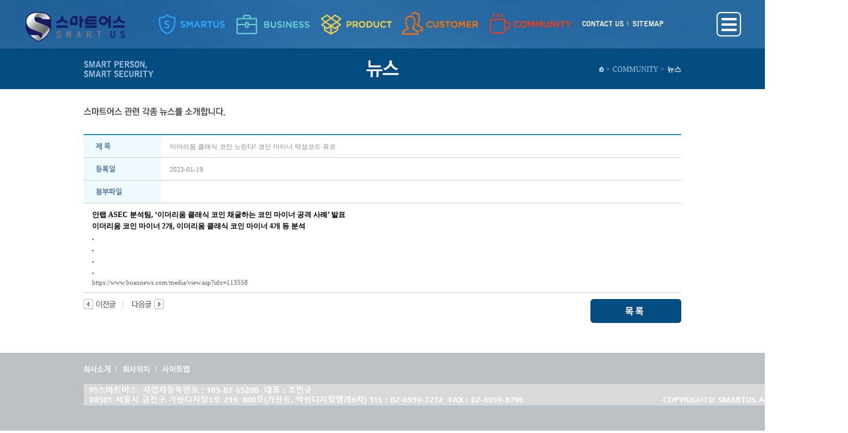

--- FILE ---
content_type: text/html
request_url: http://smartusbiz.com/main/sub/news_view/2142
body_size: 14455
content:
<!DOCTYPE html PUBLIC "-//W3C//DTD XHTML 1.0 Transitional//EN" "http://www.w3.org/TR/xhtml1/DTD/xhtml1-transitional.dtd">
<html xmlns="http://www.w3.org/1999/xhtml" xml:lang="ko" lang="ko">
<head>
<meta http-equiv="Content-Type" content="text/html; charset=utf-8" />
<meta http-equiv="X-UA-Compatible" content="IE=edge,chrome=1" />
<meta name="viewport" content="width=1200px" />

<title>스마트어스</title>
<link type="text/css" href="/front/css/style.css?ver=1.0.0" rel="stylesheet" media="all" />
<script type="text/javascript" src="/front/js/jquery-1.7.2.min.js"></script>
<script type="text/javascript" src="/front/js/check_ie11.js"></script>
<script type="text/javascript" src="/front/js/jquery.easing.1.3.js"></script>
<script type="text/javascript" src="/front/js/ui.js"></script><script type="text/javascript">
//<![CDATA[
//활성화가 없을경우 값 0
var gnbDep1 = 5;
var gnbDep2 = 2;
var hMenuDep1 = 5;
var hMenuDep2 = 2;
//]]>
</script>
</head>
<body>
<div id="accessibilityMenu"><a href="#container">본문바로가기</a></div>
<div id="wrap">
	<div id="header">		
				<div id="headInner">

			<div id="headCol" class="clfix">
				<h1 class="logo"><a href="/index.php" title="메인으로 이동"><img src="/front/image/common/logo.png" alt="SMARTUS" /></a></h1>

				<div id="gnb">
					<ul class="clfix">
						<li>
							<a href="/main/sub/greeting"><img src="/front/image/common/gnb01.png" alt="" /></a>
							<div class="snb">
								<span class="ico eq01"></span>
								<ul>
									<li><a href="/main/sub/greeting"><img src="/front/image/common/gnb0101_off.png" alt="인사말" /></a></li>
									<li><a href="/main/sub/introduction"><img src="/front/image/common/gnb0102_off.png" alt="회사소개" /></a></li>
									<li><a href="/main/sub/philosophy"><img src="/front/image/common/gnb0103_off.png" alt="경영이념" /></a></li>
									<li><a href="/main/sub/organization"><img src="/front/image/common/gnb0104_off.png" alt="조직도" /></a></li>
									<li><a href="/main/sub/history"><img src="/front/image/common/gnb0105_off.png" alt="회사연혁" /></a></li>
									<li><a href="/main/sub/certificate"><img src="/front/image/common/gnb0106_off.png" alt="인증내역" /></a></li>
									<li><a href="/main/sub/location"><img src="/front/image/common/gnb0107_off.png" alt="회사위치" /></a></li>
								</ul>
							</div>
						</li>
						<li>
							<a href="/main/sub/si_index"><img src="/front/image/common/gnb02.png" alt="" /></a>
							<div class="snb">
								<span class="ico eq02"></span>
								<ul>
									<li><a href="/main/sub/si_index"><img src="/front/image/common/gnb0201_off.png" alt="보안 SI" /></a></li>
									<li><a href="/main/sub/analysis_index"><img src="/front/image/common/gnb0202_off.png" alt="SMART SERVICE DESK" /></a></li>
									<li><a href="/main/sub/mobile_index"><img src="/front/image/common/gnb0203_off.png" alt="통합데이터분석솔루션" /></a></li>
									<li><a href="/main/sub/service_index"><img src="/front/image/common/gnb0204_off.png" alt="MOBILE 솔루션" /></a></li>
									<li><a href="/main/sub/malcode"><img src="/front/image/common/gnb0205_off.png" alt="악성코드 예방체계 구축" /></a></li>
									<li><a href="/main/sub/lease"><img src="/front/image/common/gnb0206_off.png" alt="임대 서비스" /></a></li>
								</ul>
							</div>
						</li>
						<li>
							<a href="/main/sub/fusion1"><img src="/front/image/common/gnb03.png" alt="" /></a>
							<div class="snb">
								<span class="ico eq03"></span>
								<ul>
									<li><a href="/main/sub/fusion1"><img src="/front/image/common/gnb0301_off.png" alt="SMART i FUSION" /></a></li>
									<li><a href="/main/sub/cube1"><img src="/front/image/common/gnb0302_off.png" alt="SMART i CUBE" /></a></li>
									<li><a href="/main/sub/fax1"><img src="/front/image/common/gnb0303_off.png" alt="SMART i FAX" /></a></li>
									<li><a href="/main/sub/service1"><img src="/front/image/common/gnb0304_off.png" alt="SMART i SERVICE" /></a></li>
									<li><a href="/main/sub/defense1"><img src="/front/image/common/gnb0305_off.png" alt="악성코드 예방 CUBE DEFENSE" /></a></li>
									<li><a href="/main/sub/wmds1"><img src="/front/image/common/gnb0311_off.png" alt="악성코드 유포탐지 WMDS" /></a></li>
									<li><a href="/main/sub/mdm1"><img src="/front/image/common/gnb0306_off.png" alt="모바일보안 MDM" /></a></li>								
									<li><a href="/main/sub/nac1"><img src="/front/image/common/gnb0307_off.png" alt="네트워크접근제어 NAC" /></a></li>
									<!--<li><a href="/main/sub/pki1"><img src="/front/image/common/gnb0308_off.png" alt="공개키암호화 PKI" /></a></li> -->
									<!--<li><a href="/main/sub/mpki1"><img src="/front/image/common/gnb0309_off.png" alt="공개키암호화 MPKI" /></a></li> -->
									<!--<li><a href="/main/sub/sso1"><img src="/front/image/common/gnb0310_off.png" alt="통합계정관리 SSO" /></a></li> -->
								</ul>
							</div>
						</li>
						<li>
							<a href="/main/sub/inquiry"><img src="/front/image/common/gnb04.png" alt="" /></a>
							<div class="snb">
								<span class="ico eq04"></span>
								<ul>
									<li><a href="/main/sub/inquiry"><img src="/front/image/common/gnb0401_off.png" alt="구매문의" /></a></li>
									<li><a href="/main/sub/download_list"><img src="/front/image/common/gnb0402_off.png" alt="다운로드" /></a></li>
									<li><a href="/main/sub/client"><img src="/front/image/common/gnb0403_off.png" alt="주요고객" /></a></li>
								</ul>
							</div>
						</li>
						<li>
							<a href="/main/sub/notice_list"><img src="/front/image/common/gnb05.png" alt="" /></a>
							<div class="snb">
								<span class="ico eq05"></span>
								<ul>
									<li><a href="/main/sub/notice_list"><img src="/front/image/common/gnb0601_off.png" alt="공지사항" /></a></li>
									<li><a href="/main/sub/news_list"><img src="/front/image/common/gnb0602_off.png" alt="뉴스" /></a></li>
									<li><a href="/main/sub/newsletter_list"><img src="/front/image/common/gnb0603_off.png" alt="뉴스레터" /></a></li>
									<li><a href="/main/sub/ittrend_list"><img src="/front/image/common/gnb0604_off.png" alt="IT이슈 및 악성코드 분석보고서" /></a></li>
								</ul>
							</div>
						</li>
					</ul>
				</div>

				<div id="utilWrap">
					
					<div id="utilMenu">
						<a href="/main/sub/location"><img src="/front/image/common/util01.png" alt="CONTACT US" /></a>
						<a href="/main/sub/sitemap"><img src="/front/image/common/util02.png" alt="SITEMAP" /></a>
					</div>

					<div id="hMenu">
						<a href="#"><img src="/front/image/common/h_menu.png" alt="전체메뉴보기" /></a>
					</div>

				</div>
			</div>

		</div>
		
		<div id="titArea">
			<div class="titInner">
				<h1><img src="/front/image/community/tit_news.gif" alt="뉴스" /></h1>
				<p class="txComp"><img src="/front/image/common/tx_tit.gif" alt="SMART PERSON, SMART SECURITY" /></p>
				<ul class="path">
					<li><img src="/front/image/common/home.gif" alt="" /> ></li>
					<li>COMMUNITY ></li>
					<li><strong>뉴스</strong></li>
				</ul>
			</div>
		</div>
	</div>

	<div id="hMenuWrap">
		<div id="hMenuInner">
	<div class="hMenu">
		<ul>
			<li>
				<a href="#" class="hBtn"><img src="/front/image/common/h_menu01.png" alt=""></a>
				<ul>
					<li><a href="/main/sub/greeting"><img src="/front/image/common/h_menu0101.png" alt=""></a></li>
					<li><a href="/main/sub/introduction"><img src="/front/image/common/h_menu0102.png" alt=""></a></li>
					<li><a href="/main/sub/philosophy"><img src="/front/image/common/h_menu0103.png" alt=""></a></li>
					<li><a href="/main/sub/organization"><img src="/front/image/common/h_menu0104.png" alt=""></a></li>
					<li><a href="/main/sub/history"><img src="/front/image/common/h_menu0105.png" alt=""></a></li>
					<li><a href="/main/sub/certificate"><img src="/front/image/common/h_menu0106.png" alt=""></a></li>
					<li><a href="/main/sub/location"><img src="/front/image/common/h_menu0107.png" alt=""></a></li>
					<li></li>
				</ul>
			</li>

			<li>
				<a href="#" class="hBtn"><img src="/front/image/common/h_menu02.png" alt="BUSINESS"></a>
				<ul>
					<li><a href="/main/sub/si_index"><img src="/front/image/common/h_menu0201.png" alt=""></a></li>
					<li><a href="/main/sub/analysis_index"><img src="/front/image/common/h_menu0202.png" alt=""></a></li>
					<li><a href="/main/sub/mobile_index"><img src="/front/image/common/h_menu0203.png" alt=""></a></li>
					<li><a href="/main/sub/service_index"><img src="/front/image/common/h_menu0204.png" alt=""></a></li>
					<li><a href="/main/sub/malcode"><img src="/front/image/common/h_menu0205.png" alt=""></a></li>
					<li><a href="/main/sub/lease"><img src="/front/image/common/h_menu0206.png" alt=""></a></li>
				</ul>
			</li>

			<li>
				<a href="#" class="hBtn"><img src="/front/image/common/h_menu03.png" alt="PRODUCT"></a>
				<ul>
					<li><a href="/main/sub/fusion1"><img src="/front/image/common/h_menu0301.png" alt=""></a></li>
					<li><a href="/main/sub/cube1"><img src="/front/image/common/h_menu0302.png" alt=""></a></li>
					<li><a href="/main/sub/fax1"><img src="/front/image/common/h_menu0303.png" alt=""></a></li>
					<li><a href="/main/sub/service1"><img src="/front/image/common/h_menu0304.png" alt=""></a></li>
					<li><a href="/main/sub/defense1"><img src="/front/image/common/h_menu0305.png" alt=""></a></li>
					<li><a href="/main/sub/wmds1"><img src="/front/image/common/h_menu0311.png" alt=""></a></li>
					<li><a href="/main/sub/mdm1"><img src="/front/image/common/h_menu0307.png" alt=""></a></li>
					<li><a href="/main/sub/nac1"><img src="/front/image/common/h_menu0306.png" alt=""></a></li>
					<!--<li><a href="/main/sub/pki1"><img src="/front/image/common/h_menu0308.png" alt=""></a></li>-->
					<!--<li><a href="/main/sub/mpki1"><img src="/front/image/common/h_menu0309.png" alt=""></a></li>-->
					<!--<li><a href="/main/sub/sso1"><img src="/front/image/common/h_menu0310.png" alt=""></a></li>-->
				</ul>
			</li>

			<li>
				<a href="#" class="hBtn"><img src="/front/image/common/h_menu04.png" alt="CUSTOMER"></a>
				<ul>
					<li><a href="/main/sub/inquiry"><img src="/front/image/common/h_menu0401.png" alt=""></a></li>
					<li><a href="/main/sub/download_list"><img src="/front/image/common/h_menu0402.png" alt=""></a></li>
					<li><a href="/main/sub/client"><img src="/front/image/common/h_menu0403.png" alt=""></a></li>
					<li></li>
				</ul>
			</li>

			<li>
				<a href="#" class="hBtn"><img src="/front/image/common/h_menu05.png" alt="COMMUNITY"></a>
				<ul>
					<li><a href="/main/sub/notice_list"><img src="/front/image/common/h_menu0501.png" alt=""></a></li>
					<li><a href="/main/sub/news_list"><img src="/front/image/common/h_menu0502.png" alt=""></a></li>
					<li><a href="/main/sub/newsletter_list"><img src="/front/image/common/h_menu0503.png" alt=""></a></li>
					<li><a href="/main/sub/ittrend_list"><img src="/front/image/common/h_menu0504.png" alt=""></a></li>
					<!--<li><a href="#"><img src="/front/image/common/h_menu0504.png" alt=""></a></li>-->
				</ul>
			</li>
		</ul>
	</div>
	<div class="bg"></div>
</div>	</div>

	<div class="headGutter"></div>

	<div id="container">

		<div id="contant">
			

			

			<div id="content">

				<div class="ctInner02">

					<p><img src="/front/image/community/tx_news.gif" alt="" /></p>

					<table class="tbListType02 mt30">
						<colgroup>
							<col width="13%">
							<col width="*">
						</colgroup>

						<tbody>
							<tr>
								<th>제 목</th>
								<td>이더리움 클래식 코인 노린다! 코인 마이너 악성코드 유포</td>
							</tr>
							<tr>
								<th>등록일</th>
								<td>2023-01-19 </td>
							</tr>
							<tr>
								<th>첨부파일</th>
								<td>
																	</td>								
							</tr>
							
							<tr>
								<td class="editView" colspan="2">
									<span style="color:#000000"><span style="font-size:12px"><span style="font-family:gulim"><strong>안랩 ASEC 분석팀, &lsquo;이더리움 클래식 코인 채굴하는 코인 마이너 공격 사례&rsquo; 발표<br />
이더리움 코인 마이너 2개, 이더리움 클래식 코인 마이너 4개 등 분석</strong></span></span></span><br />
<strong><span style="font-size:12px"><span style="font-family:gulim"><span style="color:#000000">.<br />
.<br />
.<br />
.</span></span></span></strong><br />
<a href="https://www.boannews.com/media/view.asp?idx=113558">https://www.boannews.com/media/view.asp?idx=113558</a>								
								</td>
								
							</tr>							
						</tbody>					
					</table>

					<div class="sideBtnWrap mt10">
						<div class="fl">						
														<a href="http://smartusbiz.com/main/sub/news_view/2143/6/page/1" class="colBlue"><img src="/front/image/common/btn_prev02.gif" alt="이 전"></a>
																					<a href="http://smartusbiz.com/main/sub/news_view/2140/6/page/1" class="colBlue"><img src="/front/image/common/btn_next02.gif" alt="다 음"></a>							
														
						</div>
						<a href="http://smartusbiz.com/main/sub/news_list/6/page/1" class="fr"><img src="/front/image/common/btn_list02.gif" alt="목록"></a>	
											
					</div>


				</div>


			</div>
		</div>

		<div id="footer">			
						<div id="footer">
				<div class="inner">
					<div class="footLink">
						<ul class="clfix">
							<li><a href="/main/sub/introduction"><img src="/front/image/common/foot_link01.gif" alt="회사소개" /></a></li>
							<li><a href="/main/sub/location"><img src="/front/image/common/foot_link02.gif" alt="회사위치" /></a></li>
							<!--<li><a href="/main/sub/policy"><img src="/front/image/common/foot_link03.gif" alt="개인정보취급방침" /></a></li>-->
							<li><a href="/main/sub/sitemap"><img src="/front/image/common/foot_link04.gif" alt=" 사이트맵" /></a></li>
						</ul>
					</div>

					<address>
						<img src="/front/image/common/foot_add.gif" alt="(주)스마트어스  사업자등록번호 : 123-12-12345  대표 : 조민규 서울시 서초구 마방로 8 (양재동 249-2) 봄날아침빌딩 4층  TEL : 02-6959-7212  FAX : 02-6959-8796" />
					</address>
				</div>
			</div>		</div>

	</div>
</div>
</body>
</html>

--- FILE ---
content_type: text/css
request_url: http://smartusbiz.com/front/css/style.css?ver=1.0.0
body_size: 150
content:
@charset "utf-8";
/* for styles */
@import url("default.css");/*Common and layout and Main*/
@import url("content.css");
@import url("table.css");

--- FILE ---
content_type: text/css
request_url: http://smartusbiz.com/front/css/default.css
body_size: 15931
content:
@charset "utf-8";
@import url(http://fonts.googleapis.com/earlyaccess/nanumgothic.css);
* {margin: 0; padding: 0 }
html{overflow-y: scroll}
html, body { font-family: dotum,'돋움', Verdana, Tahoma; font-size: 12px; color: #666; line-height: 1.6; }
img, fieldset {border: none }

legend {visibility: hidden; height: 0px; width: 0px; line-height: 0; _text-indent: -10px; font-size: 0px }
table {border-collapse: collapse }
input, select{vertical-align: middle }
ul, ol {list-style-type: none }
dt, dd, h1 ,h2, h3, h4 {padding: 0px; margin: 0px }
hr {display: none }
a, a:link, a:visited, a:active {color: #666; text-decoration: none; outline: none }
a:hover {color: #666; text-decoration: none }
caption {width: 0; height: 0; line-height: 0; overflow: hidden; visibility: hidden; font-size: 0 }
th{font-family: 'Nanum Gothic','나눔고딕', sans-serif; font-weight: 700;}
.clfix:after {content: "."; display: block; height: 0px; clear: both; visibility: hidden}
.clfix {display: inline-block}
.clfix {display: block}
* html .clfix {height: 1%} /* Hides from IE-mac */
.clfix {zoom: 1} /*for IE 5.5-7*/

.fl {         float: left !important }
.flNone {     float: none !important }
.fr {         float: right !important }
.rel {        position: relative }
.ac {         text-align: center !important }
.ar {         text-align: right !important }
.al {         text-align: left !important }
.at {         vertical-align: top !important }
.am {         vertical-align: middle !important }
.ab {         vertical-align: bottom !important }
.hand {       cursor: pointer }
.bgnone {     background: none !important }
.brnone {     border: none !important }
.b {          font-weight: bold !important }
.n {          font-weight: normal !important }
.fwnor{       font-weight: normal !important }
.u {          text-decoration: underline !important }
.ls1{         letter-spacing: -1px !important }
.hide{        display: none }
.show{        display: block }
.disinbl{ display: inline-block; zoom:1; *display:inline}
#accessibility, .blind, legend { font-size: 0; height: 1px !important; overflow: hidden !important; position: absolute !important; top: -9999px !important; width: 1px !important }


/* 스킵네비게이션 */
#accessibilityMenu {}
#accessibilityMenu a:link, #accessibilityMenu a:visited,
#accessibilityMenu a:active, #accessibilityMenu a:hover {position:absolute; top: -1000px; left: 0; width:100%; z-index:99999999; height:1px; color:#222; display:block; overflow:hidden; }
#accessibilityMenu a:focus, #accessibilityMenu a:hover,
#accessibilityMenu a:active {height:auto; padding:7px 0 5px; background-color:#e9e9e9; z-index:99999999; color:#000; text-decoration:none; font-weight:bold; text-align:center; top:0px; left:0;}

/* 여백 관련 */
.mt0{ margin-top: 0px !important }
.mt05{ margin-top: 5px !important }
.mt10{ margin-top: 10px !important }
.mt15{ margin-top: 15px !important }
.mt20{ margin-top: 20px !important }
.mt25{ margin-top: 25px !important }
.mt30{ margin-top: 30px !important }
.mt40{ margin-top: 40px !important }
.mt50{ margin-top: 50px !important }
.mt60{ margin-top: 60px !important }

.ml05{ margin-left: 5px !important }
.ml10{ margin-left: 10px !important }
.ml20{ margin-left: 20px !important }
.ml30{ margin-left: 30px !important }
.ml60{ margin-left: 60px !important }

.mr10{ margin-right: 10px !important }
.mb50{ margin-bottom: 50px !important }

.p0{ padding: 0px !important }
.pt25{ padding-top: 25px !important }
.pl10{ padding-left: 10px !important }
.pl14{ padding-left: 14px !important }


.inpType01{ height: 24px; line-height: 24px; border: 1px solid #b1b1b1; color: #666; font-size: 12px; font-family: dotum; padding: 0 10px; }
.inpType02{ height: 40px; line-height: 40px; border: none; color: #666; font-size: 12px; font-family: dotum; padding-left: 10px; }
.inpType03{ height: 25px; line-height: 25px; border: 1px solid #b1b1b1; border-right: none; color: #666; font-size: 12px; font-family: dotum; padding: 0 10px; }
.loginInp{ height: 52px; line-height: 52px; border: none; color: #676767; font-size: 12px; font-family: dotum; padding-left: 19px; width: 297px; }
.selType01{ height: 26px; border: 1px solid #b1b1b1; padding: 3px 0 3px 7px; color: #888; font-size: 12px; font-family: dotum }
:root .selType01{ padding: 4px 0 4px 7px }

.selType02{ height: 27px; border: 1px solid #b1b1b1; padding: 3px 0 3px 7px; color: #888; font-size: 12px; font-family: dotum }
:root .selType02{ padding: 4px 0 4px 7px }

.textAreaType01{ border: none; background: #fff; color: #666; font-size: 12px; font-family: dotum}
.textAreaType02{ border: 1px solid #b1b1b1; font-size: 12px; color: #666; font-family: dotum; padding: 10px }

.inp_Placeholder{ position: relative;}
.inp_Placeholder label{ position: absolute; color:#979797; font-size: 12px;}


.inpRWrap input{vertical-align: middle}
.inpRWrap label{vertical-align: -2px; margin-right: 30px;}


/**************************************************************************************
								layout & main
							.ie11 class = ie11 전용
**************************************************************************************/

/* main */
#hMenu.main {position: absolute; right: 30px; top: 0;}

#mainHeader {position: relative; width:1259px; margin:0 auto; top:20px; z-index:3;}
#mainHeader #Inner {position: absolute; width: 100%;}
#mainHeader #utilMenu{position: absolute; right:130px; top:11px;}
#mainHeader #utilMenu a {margin-left: 2px; vertical-align: top;}
#mainHeader #gnbWrap{}

#mainVisual { overflow:hidden; position:relative; width:100%; min-width:1259px; z-index:1;}
#mainVisual .visual { position:relative; top:0px; left:0px; height:1000px;background:url(/front/image/main/bg01.jpg) no-repeat 50% 0;}
#mainVisual .visual .slides li {width:100%; height:1000px;overflow:hidden; text-indent:-9999em;}
#mainVisual .visual div:first-child {display:block;}

#mainVisual .visual li.visual01 {background:url(/front/image/main/bg01.jpg) no-repeat 50% 0;}
#mainVisual .visual li.visual02 {background:url(/front/image/main/bg02.jpg) no-repeat 50% 0;}
#mainVisual .visual li.visual03 {background:url(/front/image/main/bg03.jpg) no-repeat 50% 0;}

#mainContainer .flex-control-paging {position:absolute; left:0; top:112px; z-index: 100; width:100%; text-align:center;}
#mainContainer .flex-control-paging li {display:inline-block; *zoom:1; *display:inline; margin:0 2px;}
#mainContainer .flex-control-paging li a { display:block; width:9px; height:9px; background:url(/front/image/main/btn_visual.png) no-repeat 0 0; overflow:hidden; text-indent:-9999em;}
#mainContainer .flex-control-paging li a.flex-active,
#mainContainer .flex-control-paging li a:hover{background-position:100% 0; cursor: pointer;}

#mainContent {width:1259px; height:948px; position:absolute; left:50%; top:164px; margin-left:-629px; z-index:2;}
#mainContent .Inner {width:1000px; margin:0 auto;}
#mainContent .Inner .mainBtn  ul {font-size:0; line-height: 0;}
#mainContent .Inner .mainBtn > ul > li {float:left;}
#mainContent .Inner .mainBtn > ul > li.over {position: relative;}
#mainContent .Inner .mainBtn > ul > li.over img.over {position: absolute; left:0; top:0;opacity:0; filter: alpha(opacity=0)}
#mainContent .Inner .mainBtn > ul > li {float:left; margin-left: 12px;}
#mainContent .Inner .mainBtn > ul > li:first-child {margin-left: 0;}

#mainContent .mainBtn .slideList {position: relative;width:190px; height:179px; background:url(/front/image/main/bg_sub_slide.png) no-repeat 0 0; overflow: hidden;}
#mainContent .mainBtn .slides {position: absolute; left:0; top:0; }
#mainContent .mainBtn .subSlideWrap {position: absolute; left:0; top:100%; width:190px; height:179px; overflow: hidden; background:url(/front/image/main/bg_sub_slide_on.png) no-repeat 0 0;}
#mainContent .mainBtn .subSlideWrap .flex-prev,
#mainContent .mainBtn .subSlideWrap .flex-next {display:inline-block; *zoom:1; *display:inline; padding:10px; width:8px; height:14px;}
#mainContent .mainBtn .subSlideWrap .flex-prev {position: absolute; left:1px; top:108px; background:url(/front/image/main/btn_left.png) no-repeat 10px 10px;}
#mainContent .mainBtn .subSlideWrap .flex-next {position: absolute; left:162px; top:108px;background:url(/front/image/main/btn_right.png) no-repeat 10px 10px;}

#mainContent .mainBtn .subSlideWrap .flex-viewport {width:190px; height:179px;}
#mainContent .mainBtn .subSlideWrap li {float:left;width:190px; height:179px;}
#mainContent .mainBtn .subSlideWrap li div {padding:102px 0 0 41px;}
#mainContent .mainBtn .subSlideWrap li div img {display:block; width:108px; height:45px;}
#mainContent .mainBtn .subSlideWrap .direction {position: absolute; left:0; top:0;}
#mainContent .mainBtn .subSlideWrap .direction a{display:inline-block; *zoom:1; *display:inline; padding:10px;}
#mainContent .mainBtn .subSlideWrap .slidePrev {position: absolute; left:1px; top:108px;}
#mainContent .mainBtn .subSlideWrap .slideNext {position: absolute; left:162px; top:108px;}

#mainContent .mainSec{padding-top: 10px;}
#mainContent .mainNotice{float:left; width:394px; height:160px; position: relative; background:url(/front/image/main/bg_notice.png) no-repeat 0 0; }
#mainContent .mainNotice h2{position: absolute; left:176px; top:26px;}
#mainContent .mainNotice p.tx{padding-top: 60px; padding-left: 176px;}
#mainContent .mainNotice p.tx a{font-size:13px; font-weight:bold; color:#484848;}
#mainContent .mainNotice p.tx a span{font-size:12px; font-weight:normal; color:#6e6e6e; display:block;}
#mainContent .mainNotice p.btn {margin-top: 13px; padding-right: 30px; text-align: right}
#mainContent .mainCustBtn {float:left; padding-left: 12px; line-height: 0; font-size:0;}
#mainContent .mainCustBtn li {margin-top: 7px;}
#mainContent .mainCustBtn li a {display: block; position: relative;}
#mainContent .mainCustBtn li a img.over{position: absolute; left:0; top:0; opacity:0; filter: alpha(opacity=0)}
#mainContent .mainCustBtn li:first-child {margin-top: 0;}

#mainContent .mainNews{width:333px; height:136px; padding:24px 29px 0 32px; background:url(/front/image/main/bg_news.png) no-repeat 0 0; }
#mainContent .mainNews ul {line-height: 18px; padding-top: 10px;}
#mainContent .mainNews ul li {*zoom:1;}
#mainContent .mainNews ul li:after {content:""; display: block; clear: both;}
#mainContent .mainNews ul li a{color:#484848; font-size:13px; float:left;}
#mainContent .mainNews ul li span{color:#6e6e6e; font-size:12px; float:right;}

#mainFooter{position: absolute; left:0; bottom:178px; width:100%; text-align: center; z-index: 100}

#mainContainer {width:100%; overflow:hidden; position:relative; min-width:1259px;}
#mainContainer #hMenuInner .hMenu {position:absolute; left:100%; top:61px;  margin-left:287px;}
#hMenuWrap #hMenuInner .hMenu {position:fixed; left:100%; top:61px; margin-left:287px;}
#hMenuInner .bg {position: fixed; top: 0; left: 0; width: 100%; height: 100%; background: #000; opacity:.5; filter: alpha(opacity=50); z-index: 9999; display:none; cursor: pointer;}
#hMenuInner .hMenu {z-index:10000; width:312px; }
#hMenuInner .hMenu a.hBtn {display:block; width:100%;}
#hMenuInner .hMenu ul{*zoom:1; line-height: 0; font-size:0;}
#hMenuInner .hMenu ul:after{content:""; display:block; clear:both;}
#hMenuInner .hMenu > ul {/*padding-bottom: 8px; background:url(/front/image/common/bg_h_menu.png) no-repeat 0 100%;*/}
#hMenuInner .hMenu > ul > li > ul {display:none;}
#hMenuInner .hMenu > ul > li > ul > li{float:left; width:50%; height:35px; border-bottom: 1px solid #ddd; background-color: #fff;}
#hMenuInner .hMenu > ul > li > ul > li a{display:block; height:24px; padding-top: 11px; padding-left: 15px;}
#hMenuInner .hMenu > ul > li > ul > li a:hover{background-color:#ededed}
#hMenuInner .hMenu > ul > li > ul > li.on a{background-color:#ededed}
#hMenuInner .hMenu {z-index:10000; }

.headGutter{height:149px;}

#header {width:100%; height:149px; /*149px*/ /*311px - 162px*/ position:fixed; left:0; top:0; min-width:1200px; z-index: 2}
#header h1.logo {float:left; padding-top:20px}
#header #headInner {width:100%; position:relative;  background:url(/front/image/common/bg_head_inner.jpg) no-repeat 50% 0}
#header #headCol {width:1200px; margin:0 auto;}
#header #utilWrap {position:relative;}
#header #utilWrap #utilMenu{position: absolute; right:130px; top:35px; z-index:2; font-size:0; line-height: 0;}
#header #utilWrap #utilMenu a {margin-left: 7px; vertical-align: top;}
#header #hMenu {position: absolute; right: 0; top: 20px; z-index:3}
#header #gnb {float:left; height:81px; margin-left: 48px;}
#header #gnb > ul {font-size:0; line-height: 0;}
#header #gnb > ul > li{float:left;}
#header #gnb .snb {overflow: hidden; width:100%; height: 0; position:absolute; left:0; top:81px; height:0; /*162px*/ background:url(/front/image/common/bg_snb.jpg) no-repeat 50% 0; line-height: 0; font-size: 0; }
#header #gnb .snb .ico {display: block; width: 21px; height: 12px; background:url(/front/image/common/arr_gnb.png) no-repeat 0 0; position: absolute; left:50%; top:0; display: none;}
#header #gnb .snb .ico.eq01 {margin-left:-325px;}
#header #gnb .snb .ico.eq02 {margin-left:-195px;}
#header #gnb .snb .ico.eq03 {margin-left:-46px;}
#header #gnb .snb .ico.eq04 {margin-left:95px;}
#header #gnb .snb .ico.eq05 {margin-left:249px;}
#header #gnb .snb ul {width:100%; text-align: center;}
#header #gnb .snb li {display:inline-block; *zoom:1; *display:inline; vertical-align:top; margin:0 4px; padding-top: 24px;}
#header #gnb .snb li a {display:block;}

#titArea{height:68px; width:100%; position: absolute; left:0; bottom:0;  background-color: #024c80; min-width:1200px;}
#titArea .titInner{width:1000px; margin:0 auto; text-align: center; position: relative;}
#titArea .titInner h1{padding-top: 20px;}
#titArea .titInner .txComp{position: absolute; left:0; top:21px;}
#titArea .titInner .path{position: absolute; right:0; top:26px; overflow: hidden;}
#titArea .titInner .path li {float:left; color:#a3c5e5; padding-left: 4px;}
#titArea .titInner .path li strong {color:#ddefff;}
#content{width:1000px; margin:0 auto;}
#content .ctInner {padding: 86px 0 120px}
#content .ctInner02 {padding: 30px 0 90px}

#footer{width:100%; background-color: #bbc1c4; }
#footer .inner {width:1000px; margin:0 auto; padding: 21px 0 40px;}
#footer .footLink {font-size:0; line-height: 0;}
#footer .footLink li{float:left;}
#footer address {padding-top: 14px;}

.paging {text-align: center;}
.paging a {display: inline-block; *zoom:1; *display:inline; margin: 0 -2px; vertical-align: middle }
.paging span {display: inline-block; *zoom:1; *display:inline; margin: 0 12px; vertical-align: middle }
.paging span a {display: inline-block; *zoom:1; *display:inline; height:25px; text-align: center; padding: 0 10px; border: 1px solid #dfe0e0; line-height: 27px; }
.paging span a:first-child {border-left:1px solid #dfe0e0;}
.paging span a.sel{ background-color: #f7f7f7; color:#00a2e6; font-weight: bold;}

#page01 {padding-top:20px;margin:0 auto;text-align:center;}
#page01 a {display: inline-block; *zoom:1; *display:inline; margin: 0 2px; vertical-align: middle }
#page01 span {display: inline-block; *zoom:1; *display:inline; margin: 0px; vertical-align: middle }
#page01 span a {display: inline-block; *zoom:1; *display:inline; height:25px; text-align: center; padding: 0 10px; border: 1px solid #dfe0e0; line-height: 27px; }
#page01 .nu {display: inline-block; *zoom:1; *display:inline; height:25px; text-align: center; padding: 0 10px; border: 1px solid #dfe0e0; line-height: 27px;}
#page01 .on {display: inline-block; *zoom:1; *display:inline; height:25px; text-align: center; padding: 0 10px; border: 1px solid #dfe0e0; line-height: 27px; background-color: #f7f7f7; color:#00a2e6; font-weight:bold;}

--- FILE ---
content_type: text/css
request_url: http://smartusbiz.com/front/css/content.css
body_size: 8034
content:
@charset "utf-8";
.certificateList{width:1000px; overflow: hidden;}
.certificateList ul {width:1021px; margin-left:-21px;}
.certificateList ul li {padding-bottom: 40px; border-bottom: 1px solid #e7e7e7; overflow: hidden; margin-bottom: 40px;}
.certificateList ul li div {float:left; margin-left: 21px;}
.certificateList ul li span.img{display: block; width:182px; height:242px; background: url(/front/image/company/bg_certificate.gif) no-repeat 0 0; padding:1px 0 0 1px;}
.certificateList ul li span.tx{display: block; text-align: center; color:#464646; font-size:13px; padding-top: 15px; padding-bottom: 40px;}

.mapArea{border:1px solid #b4b4b4;}


#content .slides{z-index: 1; position: relative;}
.slides a.btnGo{position: absolute; right: 21px; top:24px;}
.slides a.btnGo2{position: absolute; left: 21px; top:24px;}
.slides .slidesjs-previous {display: block; width: 50px; height: 92px; text-indent: -9999px; overflow: hidden;background: url(/front/image/business/btn_left.png) no-repeat 0 0;  position: absolute; left:0; top: 281px;  z-index: 13}
.slides .slidesjs-next {display: block; width: 50px; height: 92px; text-indent: -9999px; overflow: hidden; background: url(/front/image/business/btn_right.png) no-repeat 0 0;  position: absolute; right:0; top: 281px;  z-index: 13}
#content .slidesjs-pagination{position: absolute; left:21px; top:21px; z-index: 13}
#content .slidesjs-pagination li{float:left;}
#content .slidesjs-pagination li a{display: block; background: url(/front/image/common/num.png) no-repeat 0 0; width: 31px; height: 32px; overflow: hidden; text-indent: -9999px}
#content .slidesjs-pagination li:first-child a{background-position: 0 -38px}
#content .slidesjs-pagination li:nth-child(1) a{background-position: 0 0}
#content .slidesjs-pagination li:nth-child(2) a{background-position: -31px 0}
#content .slidesjs-pagination li:nth-child(3) a{background-position: -62px 0}
#content .slidesjs-pagination li:nth-child(4) a{background-position: -93px 0}
#content .slidesjs-pagination li:nth-child(5) a{background-position: -124px 0}
#content .slidesjs-pagination li:nth-child(6) a{background-position: -155px 0}
#content .slidesjs-pagination li:nth-child(7) a{background-position: -186px 0}
#content .slidesjs-pagination li:nth-child(8) a{background-position: -217px 0}
#content .slidesjs-pagination li:nth-child(9) a{background-position: -248px 0}

#content .slidesjs-pagination li:nth-child(1) a.active{background-position: 0 -38px}
#content .slidesjs-pagination li:nth-child(2) a.active{background-position: -31px -38px}
#content .slidesjs-pagination li:nth-child(3) a.active{background-position: -62px -38px}
#content .slidesjs-pagination li:nth-child(4) a.active{background-position: -93px -38px}
#content .slidesjs-pagination li:nth-child(5) a.active{background-position: -124px -38px}
#content .slidesjs-pagination li:nth-child(6) a.active{background-position: -155px -38px}
#content .slidesjs-pagination li:nth-child(7) a.active{background-position: -186px -38px}
#content .slidesjs-pagination li:nth-child(8) a.active{background-position: -217px -38px}
#content .slidesjs-pagination li:nth-child(9) a.active{background-position: -248px -38px}

#content .slidesjs-pagination li a.eq01{background-position: 0 -38px}
#content .slidesjs-pagination li a.eq02{background-position: -31px -38px}
#content .slidesjs-pagination li a.eq03{background-position: -62px -38px}
#content .slidesjs-pagination li a.eq04{background-position: -93px -38px}
#content .slidesjs-pagination li a.eq05{background-position: -124px -38px}
#content .slidesjs-pagination li a.eq06{background-position: -155px -38px}
#content .slidesjs-pagination li a.eq07{background-position: -186px -38px}
#content .slidesjs-pagination li a.eq08{background-position: -217px -38px}
#content .slidesjs-pagination li a.eq09{background-position: -248px -38px}

.inquiryWrap{width:751px; position: relative;}
.custInquiry{position: absolute; right:-249px; top:24px;}

.agBox{ border:1px solid #d0d0d0; border-top: 2px solid #2994c2; padding:10px; }
.agBox .agBoxInner {border: 1px solid #d0d0d0; height: 172px; overflow-y:scroll;}
.agBox .agTxt {padding:10px;}
.chkBx{ text-align: right; color:#363636; padding-top: 10px; }

.arBtn{text-align: right; margin-top: 10px;}

.depoInfoBx{ padding: 6px 14px; background-color: #ebebeb; margin-top: 40px; }
.depoInfoBx .totalNum { color: #252525; float:left; padding-top: 5px;}
.depoInfoBx .totalNum strong { color: #009bdc; }
.depoInfoBx .inp { float: right;}
.depoInfoBx .inp *{float: left;}
.depoInfoBx .inp label{ font-family: 'Nanum Gothic','나눔고딕', sans-serif; color:#383838; font-weight: bold; padding-right: 5px; padding-top: 4px;}
.depoInfoBx .inp select{width:90px; margin-right: 5px; height: 27px; border: 1px solid #b1b1b1; padding: 3px 0 3px 7px; color: #888; font-size: 12px; font-family: dotum;}
.depoInfoBx .inp input[type="text"]{width:160px;}

.depoInfoBx.type02{margin-top: 0;}
.depoInfoBx.type02 .totalNum{font-size:16px; color:#454545; padding-top: 2px;  font-weight: bold;}
.depoInfoBx.type02 select{margin-right:0;}

.clientList{width:1000px; overflow: hidden; margin-top: 20px;}
.clientList ul{width:1020px; *zoom:1; margin-left:-17px;}
.clientList ul:after{content: ""; display: block; clear: both;}
.clientList ul li {float:left; margin-left: 17px; margin-bottom: 20px;}
.clientList ul li a {display: block; border: 1px solid #ebebeb;}
.txNewsletter{position: relative;padding-bottom: 20px; border-bottom: 2px solid #2994c2 }
.txNewsletter a {position: absolute; right:0; bottom:10px;}

.newsletterList{width:1000px; overflow: hidden; margin-top: 30px;}
.newsletterList ul {width:1022px; margin-left:-22px;}
.newsletterList ul li {padding-bottom: 40px; border-bottom: 1px solid #e7e7e7; overflow: hidden; margin-bottom: 40px;}
.newsletterList ul li a {float:left; margin-left: 22px;}
.newsletterList ul li span.img{display: block; width:232px; height:331px; background: url(/front/image/community/bg_newsletter.gif) no-repeat 0 0; padding:1px 0 0 1px;}
.newsletterList ul li span.tx{display: block; text-align: center; color:#464646; font-size:13px; padding-top: 15px; padding-bottom: 40px;}
.viewBx{ padding-top: 30px; position: relative; z-index: 1}
.viewBx .img{text-align: center; }

.viewBx .slidesjs-previous {display: block; width: 50px; height: 92px; margin-top:-46px; text-indent: -9999px; overflow: hidden;background: url(/front/image/business/btn_left.png) no-repeat 0 0;  position: absolute; left:0; top: 50%;  z-index: 13}
.viewBx .slidesjs-next {display: block; width: 50px; height: 92px; margin-top:-46px; text-indent: -9999px; overflow: hidden; background: url(/front/image/business/btn_right.png) no-repeat 0 0;  position: absolute; right:0; top: 50%;  z-index: 13}

.lyPop{display: none;}
.lyPop .bg {position: fixed; top: 0; left: 0; width: 100%; height: 100%; background: #000; opacity:.5; filter: alpha(opacity=50); z-index: 9999; display:; cursor: pointer;}
.lyPop .lyLetter {position: fixed; background-color: #fff; left:50%; top:50%; width:509px; height:202px; margin:-102px 0 0 -255px; z-index: 10000; border:1px solid #0087e6;}

.lyPop .lyCont{padding:19px 21px 0;}
.lyPop .popBtn{padding-top: 5px; text-align: right;}
.lyPop .btnClose{position: absolute; right:0; top:0;}

.siteSec dl{float:left; margin-left: 50px;}
.siteSec dl:first-child{margin-left: 0;}
.siteSec dl dt{}
.siteSec dl dd a {display: block; padding: 7px 0 8px 21px; background: url(/front/image/etc/dot.gif) no-repeat 7px 50%; border-bottom: 1px dotted #b2b2b2; color:#505b5f; font-family: 'Nanum Gothic','나눔고딕', sans-serif; line-height: 17px;}
.policyCont{color:#707070; line-height: 18px; font-size:13px;}
.policyCont p{margin-top: 10px;}
.policyCont h2{margin-top: 30px; font-size:16px; color:#363636;}
.policyCont h3{margin-top: 10px; font-size:13px; color:#707070;}

.policyCont h2 + p,
.policyCont h3 + p {margin-top:0;}

.policyCont dt{margin-top: 10px;}
.policyCont dd{padding-left:10px;}
.policyCont ul{padding:10px 0 20px;}
.policyCont .pointCol {color:#1da4db;}


--- FILE ---
content_type: text/css
request_url: http://smartusbiz.com/front/css/table.css
body_size: 1787
content:
@charset "utf-8";

.tbWrapType01{ border-bottom: 1px solid #c4c4c4 }
tr.notice td, tr.notice td a{ font-weight: bold }
.icoNew {margin-left: 5px; vertical-align: middle;}
.colBlue {color: #0072bc !important;}

.writeType01{ width: 100%; table-layout: fixed; border-top: 2px solid #2994c2; }
.writeType01 th{ background: #effaff;  padding: 10px 0 10px 0; text-align: center; border-bottom: 1px solid #dbe3e8;  border-left: 1px solid #dbe3e8; color: #3e699f}
.writeType01 td{ padding: 6px 0 6px 9px; border: 1px solid #dbe3e8; border-top: none; color: #666 }
.writeType01 td input{ vertical-align: middle }
.writeType01 td label{ vertical-align: -2px}
.writeType01 td.tit{ color: #c61d23; font-weight: bold }
.writeType01 tr.brSolid td,.writeType01 tr.brSolid th{ border-bottom: 1px solid #d0d0d0 }

.tbListType01{ width: 100%; table-layout: fixed; border-top:2px solid #2994c2}
.tbListType01 thead th{ background: #f6f6f6 ; padding: 8px 0 6px 0; color:#363636; border-bottom: 2px solid #dbe3e8; }
.tbListType01 thead th:first-child{ background:#f6f6f6 none }
.tbListType01 tbody td{ border-top: 1px solid #e9e9e9; padding: 8px 0 6px 0; text-align: center }
.tbListType01 tbody tr:first-child td{ border-top: none }
.tbListType01 tbody td.al{ padding-left: 10px }
.tbListType01 tbody td img, .tbListType01 tbody td a{ vertical-align: middle }
.tbListType01 tbody td a:hover{text-decoration: underline;}


.tbListType02{ width: 100%; table-layout: fixed; border-top: 2px solid #2994c2 }
.tbListType02 tbody th{ background: #effaff; border-bottom: 1px solid #cfcfcf; padding: 10px 0 8px 20px; text-align: left; color: #3e699f }
.tbListType02 tbody td{ border-bottom: 1px solid #cfcfcf; padding: 10px 0 8px 14px; text-align: left; color: #888; font-size: 11px }



--- FILE ---
content_type: application/javascript
request_url: http://smartusbiz.com/front/js/ui.js
body_size: 7441
content:
//gnb
$(function(){
	if ($("#gnb").size() == 1){
	var $gnb = $("#gnb").find('>ul');
	// default reset
	function resetGnb(){
		$gnb.find('>li').each(function(){
			var $self = $(this);
			$gnb.find("> li").removeClass('on');
			// imgReplace($self.find('>a>img'),'on');
			if (!$('#header').hasClass('on')) {
				$('#gnb').find('.snb').stop().animate({height:0}, 200);
				$('#header').stop().animate({height:149}, 200);
				$('.headGutter').stop().animate({height:149}, 200);
			} 
		})
	};

	var deviceAgent = navigator.userAgent.toLowerCase();
	var iMobile = deviceAgent.match(/(iphone|ipod|ipad|android)/);
	if (iMobile) {
		$gnb.find("> li > a").on("click", function(event){
			
			if($(this).is('.on')) {
				return;
			} else {
				$gnb.find("> li > a").removeClass('on');
				$(this).addClass('on');
				resetGnb();
				$gnb.find('.snb').css({"z-index":1});

				if ($('#header').is('.on')) {
					$(this).next('.snb').css({height:162, "z-index":2});
					$('#header').css({height:311});
					$('.headGutter').css({height:311});
				} else {
					
					$(this).next('.snb').stop().animate({height:162}, 200);
					$('#header').stop().animate({height:311}, 200);
					$('.headGutter').stop().animate({height:311}, 200);
				}
				
				$('#header').addClass('on');

				$gnb.find("> li").removeClass('on');
				$(this).parent('li').addClass('on');
				$gnb.find(".ico").hide()
				$(this).next('div').find('.ico').show();
				return false;
			}
		});


	} else {
		// 1depth control 
		$gnb.find("> li > a").bind("mouseenter", function(){
			resetGnb();
			$gnb.find('.snb').css({"z-index":1});

			if ($('#header').is('.on')) {
				$(this).next('.snb').css({height:162, "z-index":2});
				$('#header').css({height:311});
				$('.headGutter').css({height:311});
			} else {
				
				$(this).next('.snb').stop().animate({height:162}, 200);
				$('#header').stop().animate({height:311}, 200);
				$('.headGutter').stop().animate({height:311}, 200);
			}
			
			$('#header').addClass('on');

			$gnb.find("> li").removeClass('on');
			$(this).parent('li').addClass('on');
			$gnb.find(".ico").hide()
			$(this).next('div').find('.ico').show();

			// var dpe2ImgReset = $gnb.find("> li > ul > li")
			// dpe2ImgReset.each(function(){
			// 	$(this).find('>a>img').attr('src', $(this).find('>a>img').attr('src').replace('_on.gif', '_off.gif'));
			// });
			// $(this).find('>img').attr('src', $(this).find('>img').attr('src').replace('_off.gif', '_on.gif'));
		}).bind("focusin", function(){
			$(this).mouseenter();
		});
	}
	

	$gnb.find(".snb").find('a')
		.bind("mouseenter", function(){
			var dpe2ImgReset = $gnb.find(".snb li");
			dpe2ImgReset.each(function(){
				$(this).find('>a>img').attr('src', $(this).find('>a>img').attr('src').replace('_on.png', '_off.png'));
			});
			$(this).find('>img').attr('src', $(this).find('>img').attr('src').replace('_off.png', '_on.png'));
		})
		.bind("focusin", function(){
			$(this).mouseenter();
		});

	$gnb.find(".snb").find('a')
		.bind("mouseleave", function(){
			$gnb.find(".snb li").removeClass('on');
		})
		.bind("focusout", function(){
			$(this).mouseleave();
		});

	//gnb reset
	$('#header').bind("mouseleave", function(){
		resetGnb()
		$('#header').removeClass('on');
		var dpe2ImgReset = $gnb.find(".snb li");
		dpe2ImgReset.each(function(){
			$(this).find('>a>img').attr('src', $(this).find('>a>img').attr('src').replace('_on.png', '_off.png'));
		});
		try{ gnbInit(gnbDep1, gnbDep2) } catch(err){}
	});
	

	//init
	function gnbInit(dep1, dep2){
		resetGnb();
		if (dep1 != 0){
			var $gnb_dep1 = $gnb.find('> li').eq(dep1-1);
			// imgReplace($gnb_dep1.find('>a>img'),'off');
			// $gnb_dep1.addClass('on');
			// $gnb_dep1.find('.snb').stop().animate({height:162}, 200)
			if (dep2 != 0){
				var $gnb_dep2 = $gnb_dep1.find('> div > ul > li').eq(dep2-1);
				imgReplace($gnb_dep2.find('>a>img'),'off');
				// $gnb_dep2.addClass('on');
			}
		}
	}
	try{ gnbInit(gnbDep1, gnbDep2) } catch(err){}
	}
})



//hamburger menu
$(function(){
	if ($("#hMenuInner").size() == 1){
	var $hMenu = $("#hMenuInner .hMenu").find('>ul');
	
	function reset_hMenu(){
		$hMenu.find("li").removeClass('on');
		$hMenu.find("ul").hide();
	};
	
	$hMenu.find("a.hBtn")
		.bind("click", function(){

			if (!$(this).parent().hasClass('on')) {
				$hMenu.find('>li>ul').slideUp(200);
				$(this).next('ul').slideDown(200);
			} else {
				return false;
			}

			$hMenu.find(">li").removeClass('on');
			$(this).parent('li').addClass('on');
			
		})

	$('#hMenu').find("a")
		.bind("click", function(){
			$('.hMenu').stop().animate({left:"50%"}, 300);
			$('#hMenuInner .bg').show();
		})

	$('#hMenuInner .bg')
		.bind("click", function(){
			$('.hMenu').stop().animate({left:"100%"}, 300);
			$('#hMenuInner .bg').hide();
			try{ hMenuInit(hMenuDep1, hMenuDep2) } catch(err){}
		})

	//init
	function hMenuInit(dep1, dep2){
		reset_hMenu()
		if (dep1 != 0){
			var $hMenu_dep1 = $hMenu.find('> li').eq(dep1-1);
			$hMenu_dep1.addClass('on');
			$hMenu_dep1.find('>a').next('ul').show();
			if (dep2 != 0){
				var $hMenu_dep2 = $hMenu_dep1.find('> ul > li').eq(dep2-1);
				$hMenu_dep2.addClass('on');
			}
		}
	}
	try{ hMenuInit(hMenuDep1, hMenuDep2) } catch(err){}
	}
})


$(function() {
	$('.imgOnOff').find('a').hover(function() {
		if( $(this).is('.on')) {
			return false;
		} else {
			imgReplace($(this).find('img'),'off');
		}
	}, function() {
		if( $(this).is('.on')) {
			return false;
		} else {
			imgReplace($(this).find('img'),'on');
		}
	});
});
/*  image file name change */
function imgReplace(obj,current){
	switch (current){
		case 'on' :
			obj.attr('src',obj.attr('src').replace('_on.','_off.'));
			break;
		case 'off' :
			obj.attr('src',obj.attr('src').replace('_off.','_on.'));
			break;
	}
};

/*약관및방침*/
function policy(){
	$( ".policy" ).load( "/include/policy.html" );
}
function terms(){
	$( ".terms" ).load( "/include/terms.html" );
}

$(document).ready(function() {
	policy();
	terms();
});



/* 
 * input placeholder
 */
;(function($){
	$.fn.extend({
		placeholder: function( options ){
			this.defaults = {
				selector: 'input.inpPh'
			};
			var settings = $.extend({}, this.defaults, options);
			return this.has(settings.selector).has('label').not('.has-placeholder').each(function() {
				var $this = $(this),
					$inputbox = $this.find(settings.selector),
					$label = $this.find('label');
				$label.css('cursor', 'text').on('click', function() {
					$inputbox.focus();
				});
				$inputbox.on('focus', function() {
					$label.hide();
				}).on('blur', function() {
					$inputbox.val($.trim($inputbox.val()));
					if( $inputbox.val().length) {
						$label.hide();
					} else {
						$label.show();
					}
				});
				$inputbox.trigger('blur');
				$this.addClass('has-placeholder');
			});
		}
	});
})(jQuery);
$(function(){$('div.inp_Placeholder').placeholder({selector: '.inpPh'});});


/*  image file name change */
function imgReplace(obj,current){
	switch (current){
		case 'on' :
			obj.attr('src',obj.attr('src').replace('_on.','_off.'));
			break;
		case 'off' :
			obj.attr('src',obj.attr('src').replace('_off.','_on.'));
			break;
	}
};

--- FILE ---
content_type: application/javascript
request_url: http://smartusbiz.com/front/js/check_ie11.js
body_size: 250
content:
(function(exports, doc, undefined){
  var UA, html, is_IE11;
  UA = exports.navigator.userAgent;
  html = doc.documentElement;
  is_IE11 = UA.match(/(Trident\/7.0)(?:.*rv:11.0)/);
  if ( is_IE11 ) { html.classList.add('ie11'); }
})(window, document);